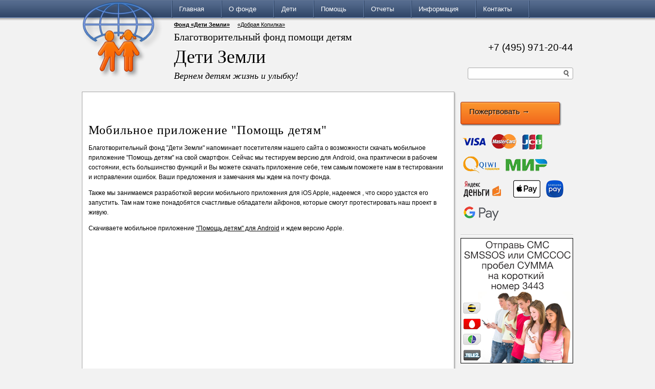

--- FILE ---
content_type: text/html; charset=UTF-8
request_url: https://www.childrenofearth.org/ru/page/news-20150506
body_size: 5908
content:







<!DOCTYPE html>
<html lang="ru">
<head>
    <script src="https://vk.com/js/api/openapi.js?167" type="text/javascript"></script>

    <link rel="stylesheet" type="text/css" href="/static/gen/site.bundle.css">

    <meta http-equiv="Content-Type" content="text/html; charset=utf-8">
    <meta http-equiv="X-UA-Compatible" content="IE=edge,chrome=1">

    <meta name="viewport"
          content="width=device-width, initial-scale=1.0, user-scalable=no, minimum-scale=1.0, maximum-scale=1.0">

    <title>Мобильное приложение &#34;Помощь детям&#34; | Благотворительный фонд помощи детям &laquo;Дети Земли&raquo;</title>

    <link rel="apple-touch-icon" sizes="57x57" href="/apple-icon-57x57.png">
    <link rel="apple-touch-icon" sizes="60x60" href="/apple-icon-60x60.png">
    <link rel="apple-touch-icon" sizes="72x72" href="/apple-icon-72x72.png">
    <link rel="apple-touch-icon" sizes="76x76" href="/apple-icon-76x76.png">
    <link rel="apple-touch-icon" sizes="114x114" href="/apple-icon-114x114.png">
    <link rel="apple-touch-icon" sizes="120x120" href="/apple-icon-120x120.png">
    <link rel="apple-touch-icon" sizes="144x144" href="/apple-icon-144x144.png">
    <link rel="apple-touch-icon" sizes="152x152" href="/apple-icon-152x152.png">
    <link rel="apple-touch-icon" sizes="180x180" href="/apple-icon-180x180.png">
    <link rel="icon" type="image/png" sizes="192x192"  href="/android-icon-192x192.png">
    <link rel="icon" type="image/png" sizes="32x32" href="/favicon-32x32.png">
    <link rel="icon" type="image/png" sizes="96x96" href="/favicon-96x96.png">
    <link rel="icon" type="image/png" sizes="16x16" href="/favicon-16x16.png">
    <link rel="manifest" href="/manifest.json">
    <meta name="msapplication-TileColor" content="#ffffff">
    <meta name="msapplication-TileImage" content="/ms-icon-144x144.png">
    <meta name="theme-color" content="#ffffff">

    
    



    
    <META NAME="webmoney.attestation.label" CONTENT="webmoney attestation label#18B7E4C8-8AA1-49DB-B146-CF9527087F2A">

</head>

<body class="notransition ">

    <div id="container">
        <div id="menu">
            <div class="width-container">
                <a href="/ru/">
                    <img class="logo" src="/site/img/logo.png" alt="">
                </a>

                <div class="lang-flags">
                      <div class="nav-toggle">≡</div>
                </div>

                <ul class="menu">
                        <li><a href="/ru/">Главная</a>
                            <ul>
                                    <li><a href="/ru/list/news">Новости</a></li>
                                    <li><a href="/ru/page/maillist">Рассылка новостей</a></li>
                                    <li><a href="/ru/list/letters">Письма и благодарности</a></li>
                                    <li><a href="/ru/list/smi">СМИ</a></li>
                                    <li><a href="/ru/list/videos">Видеообращения</a></li>
                            </ul>
                        </li>
                        <li><a href="/ru/page/about">О фонде</a>
                            <ul>
                                    <li><a href="/ru/page/documents">Документы</a></li>
                                    <li><a href="/ru/page/people">Лица фонда</a></li>
                                    <li><a href="/ru/page/programs">Программы и акции</a></li>
                                    <li><a href="/ru/page/partners">Партнеры</a></li>
                            </ul>
                        </li>
                        <li><a href="/ru/list/children-need-help">Дети</a>
                            <ul>
                                    <li><a href="/ru/list/children-need-help">Требуется помощь</a></li>
                                    <li><a href="/ru/list/children-archived">Им помогли</a></li>
                            </ul>
                        </li>
                        <li><a href="/ru/page/donate">Помощь</a>
                            <ul>
                                    <li><a href="/ru/page/donate">Пожертвовать</a></li>
                                    <li><a href="/ru/page/rules">Как получить помощь</a></li>
                                    <li><a href="/ru/page/assist-recurring">Регулярные пожертвования</a></li>
                                    <li><a href="/ru/page/bnrs">Наши баннеры</a></li>
                                    <li><a href="/ru/page/app">Мобильное приложение</a></li>
                            </ul>
                        </li>
                        <li><a href="/ru/page/reports">Отчеты</a>
                            <ul>
                                    <li><a href="/ru/funds/outgoing">Распределение средств</a></li>
                                    <li><a href="/ru/funds/incoming">Полученные пожертвования</a></li>
                            </ul>
                        </li>
                        <li><a href="/ru/page/info">Информация</a>
                            <ul>
                                    <li><a href="/ru/list/blog">Блог</a></li>
                                    <li><a href="/ru/page/photogallery">Фотогалерея</a></li>
                                    <li><a href="/ru/page/our-video">Видеоролики фонда</a></li>
                                    <li><a href="/ru/page/advice">Советы психолога и врача</a></li>
                            </ul>
                        </li>
                        <li><a href="/ru/page/contacts">Контакты</a>
                        </li>
                    <li class="last">&nbsp;</li>
                </ul>
            </div>
        </div>

        <div class="width-container content">
            <div id="top">


                <ul class="links">
                    <li class="hl"><a href="//www.childrenofearth.org/">Фонд «Дети Земли»</a></li>
                    <li><a target="_newtab" href="//www.pennybank.ru/">«Добрая Копилка»</a></li>
                </ul>

                <h1>Благотворительный фонд помощи детям</h1>
                <h2>Дети Земли</h2>
                <p class="motto">Вернем детям жизнь и улыбку!</p>

                <p class="phone">
                    +7 (495) 971-20-44
                </p>
                <noindex>
                    <form class="search" action="/ru/search">
                        <input type="text" name="q" value="">
                        <input type="button">
                    </form>
                </noindex>

            </div>

            

            
    <div class="donate">
        <p>
            <a href="/ru/page/donate">
                <span class="visa"></span>
                <span class="mastercard"></span>
                <span class="jcb"></span>
                <span class="qiwi"></span>
                <span class="mir"></span>
                <span class="yandexmoney"></span>
                <span class="webmoney"></span>
                <span class="apple-pay"></span>
                <span class="samsung-pay"></span>
                <span class="google-pay"></span>
            </a>
        </p>

        <a class="btn" href="/ru/page/donate">
            Пожертвовать <span class="arrow">→</span>
        </a>
    </div>


            <div id="main">
                <div id="main-col">
                    <noindex>
                        <div class="addthis_toolbox addthis_default_style ">
                            <a class="addthis_button_preferred_1"></a>
                            <a class="addthis_button_preferred_2"></a>
                            <a class="addthis_button_preferred_3"></a>
                            <a class="addthis_button_preferred_4"></a>
                            <a class="addthis_button_preferred_5"></a>
                            <a class="addthis_button_preferred_6"></a>
                            <a class="addthis_button_tweet"></a>
                            <a class="addthis_counter addthis_pill_style"></a>
                        </div>
                        <script type="text/javascript">
                            var addthis_config = {
                                ui_language: "ru"
                            };
                            var addthis_localize = {
                            };
                        </script>
                        <script type="text/javascript" src="//s7.addthis.com/js/250/addthis_widget.js#pubid=ra-4d7d631470ba065d"></script>
                    </noindex>


                    








<h2>Мобильное приложение &#34;Помощь детям&#34;</h2>



<div><p>
	Благотворительный фонд "Дети Земли" напоминает посетителям нашего сайта о возможности скачать мобильное приложение "Помощь детям" на свой смартфон. Сейчас мы тестируем версию для Android, она практически в рабочем состоянии, есть большинство функций и Вы можете скачать приложение себе, тем самым поможете нам в тестировании и исправлении ошибок. Ваши предложения и замечания мы ждем на почту фонда.</p>
<p>
	Также мы занимаемся разработкой версии мобильного приложения для iOS Apple, надеемся , что скоро удастся его запустить. Там нам тоже понадобятся счастливые обладатели айфонов, которые смогут протестировать наш проект в живую.</p>
<p>
	Скачиваете мобильное приложение <a href="https://play.google.com/store/apps/details?id=org.childrenofearth.app">"Помощь детям" для Android</a> и ждем версию Apple.</p></div>




                </div>

                <div id="right-col">

                        
    <div class="donate">
        <p>
            <a href="/ru/page/donate">
                <span class="visa"></span>
                <span class="mastercard"></span>
                <span class="jcb"></span>
                <span class="qiwi"></span>
                <span class="mir"></span>
                <span class="yandexmoney"></span>
                <span class="webmoney"></span>
                <span class="apple-pay"></span>
                <span class="samsung-pay"></span>
                <span class="google-pay"></span>
            </a>
        </p>

        <a class="btn" href="/ru/page/donate">
            Пожертвовать <span class="arrow">→</span>
        </a>
    </div>

                        <hr>
                        

    
        <a href="/ru/page/sms">
            <img src="/img/sms/220x245.png" width="220" height="245">
        </a>

    <div class="block with-text">
        <a class="" href="/ru/page/assist-recurring">
            <h4>Регулярные пожертвования</h4>
            <img src="/img/visamc.png" alt="Регулярные пожертвования">
            <p style="margin: 0 12px 0 70px;">
                Подпишитесь на регулярные пожертвования по банковской карте
            </p>
        </a>
    </div>




   <div class="block with-text">
       <a href="/ru/page/maillist">
           <h4>Подпишитесь на рассылку новостей</h4>
           <img src="/img/mail.png" alt="Подпишитесь на расылку новостей">
           <p>Подпишитесь на рассылку — будьте в курсе добра! Рассылка выходит раз в две недели.</p>
       </a>
   </div>



   <div class="block with-text">
       <a href="/ru/page/bnrs">
           <h4>Разместите наш баннер на вашем сайте!</h4>
           <img src="//www.childrenofearth.org/style/bnr-88x31.png" width="88" height="31" alt="Разместите наш баннер">
           <p>Вы можете оказать информаци- онную поддержку нашему фонду. Просто разместите наш баннер на своем сайте.</p>
       </a>
   </div>




                        <hr>
                        

    <div class="block" id="app">
        <h4>Скачать <a href="//www.childrenofearth.org/ru/page/app">мобильное приложение &laquo;Помощь детям&raquo;</a></h4>
        <a href="https://play.google.com/store/apps/details?id=org.childrenofearth.app" class="dl android"></a>
        <a href="https://itunes.apple.com/us/app/pomos-detam/id988728392?ls=1&mt=8" class="dl ios"></a>
    </div>


    <div class="block" id='pb-widget-200x75'></div>


    <hr>

    <div class="block social">
       <style type="text/css">
           .soc {
               background: url("/img/soc-icons.png");
               display: inline-block;
               width: 71px;
               height: 71px;
            }
           .soc-youtube { background-position: -76px 0px;  }
           .soc-twitter { background-position: -151px 0px; }
           .soc-vk { background-position: 0px 0px; }
       </style>
       <p><!--noindex-->
           <a class="soc soc-youtube" href="//www.youtube.com/user/FondDetiZemli" title="Наш канал Youtube">
           </a>
           <a class="soc soc-twitter" href="//twitter.com/#!/FondDetiZemli" title="Мы в Twitter">
           </a>
           <a class="soc soc-vk" href="//vk.com/bfdetizemli" title="Наша группа Вконтакте">
           </a>
        <!--/noindex--></p>
    </div>



                        <hr>
                        

                        
<div style="width: 220px; float: left;">
</div>


                </div>
            </div>

            
        </div>
    </div>

    <div id="footer">
        <div class="width-container">

            <div class="menu">
                
                <table>
                    <tr>
                            
                            <td><a href="/ru/">Главная</a></td>
                            
                            <td><a href="/ru/page/about">О фонде</a></td>
                            
                            <td><a href="/ru/list/children-need-help">Дети</a></td>
                            
                            <td><a href="/ru/page/donate">Помощь</a></td>
                            
                            <td><a href="/ru/page/reports">Отчеты</a></td>
                            
                            <td><a href="/ru/page/info">Информация</a></td>
                            
                            <td><a href="/ru/page/contacts">Контакты</a></td>
                    </tr>
                        <tr>
                                    
                                    <td><a href="/ru/list/news">Новости</a></td>
                                    
                                    <td><a href="/ru/page/documents">Документы</a></td>
                                    
                                    <td><a href="/ru/list/children-need-help">Требуется помощь</a></td>
                                    
                                    <td><a href="/ru/page/donate">Пожертвовать</a></td>
                                    
                                    <td><a href="/ru/funds/outgoing">Распределение средств</a></td>
                                    
                                    <td><a href="/ru/list/blog">Блог</a></td>
                                    <td></td>
                        </tr>
                        <tr>
                                    
                                    <td><a href="/ru/page/maillist">Рассылка новостей</a></td>
                                    
                                    <td><a href="/ru/page/people">Лица фонда</a></td>
                                    
                                    <td><a href="/ru/list/children-archived">Им помогли</a></td>
                                    
                                    <td><a href="/ru/page/rules">Как получить помощь</a></td>
                                    
                                    <td><a href="/ru/funds/incoming">Полученные пожертвования</a></td>
                                    
                                    <td><a href="/ru/page/photogallery">Фотогалерея</a></td>
                                    <td></td>
                        </tr>
                        <tr>
                                    
                                    <td><a href="/ru/list/letters">Письма и благодарности</a></td>
                                    
                                    <td><a href="/ru/page/programs">Программы и акции</a></td>
                                    <td></td>
                                    
                                    <td><a href="/ru/page/assist-recurring">Регулярные пожертвования</a></td>
                                    <td></td>
                                    
                                    <td><a href="/ru/page/our-video">Видеоролики фонда</a></td>
                                    <td></td>
                        </tr>
                        <tr>
                                    
                                    <td><a href="/ru/list/smi">СМИ</a></td>
                                    
                                    <td><a href="/ru/page/partners">Партнеры</a></td>
                                    <td></td>
                                    
                                    <td><a href="/ru/page/bnrs">Наши баннеры</a></td>
                                    <td></td>
                                    
                                    <td><a href="/ru/page/advice">Советы психолога и врача</a></td>
                                    <td></td>
                        </tr>
                        <tr>
                                    
                                    <td><a href="/ru/list/videos">Видеообращения</a></td>
                                    <td></td>
                                    <td></td>
                                    
                                    <td><a href="/ru/page/app">Мобильное приложение</a></td>
                                    <td></td>
                                    <td></td>
                                    <td></td>
                        </tr>
                </table>
            </div>

            <p>
                © 2006 — 2026 Благотворительный фонд помощи детям «Дети Земли». Все права защищены.<br>
                Юридический адрес фонда: 115409, Москва, ул. Москворечье, д. 31, кор.1, комната 50<br>
                Тел.: +7 (495) 971-20-44.<br>
                E-mail: info@childrenofearth.org, detizemli@list.ru<br>
            </p>

        </div>
    </div>


    
    <script src="https://www.gstatic.com/firebasejs/4.12.0/firebase-app.js"></script>
    <script src="https://www.gstatic.com/firebasejs/4.12.0/firebase-messaging.js"></script>

    <script>
        // Initialize Firebase
        var config = {
            apiKey: "AIzaSyBKJFutugTuc5rZsEwR3W6mPoFO2JRet10",
            authDomain: "childrenofearth-org-api-project-925972293716.firebaseapp.com",
            databaseURL: "https://childrenofearth-org-api-project-925972293716.firebaseio.com",
            projectId: "childrenofearth.org:api-project-925972293716",
            storageBucket: "",
            messagingSenderId: "925972293716"
        };
        firebase.initializeApp(config);
    </script>


    <script type="text/javascript" id="app-bundle" src="/static/gen/site.bundle.js"></script>

    <script async type="text/javascript" src="https://w.uptolike.com/widgets/v1/zp.js?pid=1454431"></script>

    
    <script type="text/javascript">
        (function (d, w, c) {
            (w[c] = w[c] || []).push(function() {
                try {
                    w.yaCounter31234013 = new Ya.Metrika({
                        id:31234013,
                        clickmap:true,
                        trackLinks:true,
                        accurateTrackBounce:true
                    });
                } catch(e) { }
            });

            var n = d.getElementsByTagName("script")[0],
                s = d.createElement("script"),
                f = function () { n.parentNode.insertBefore(s, n); };
            s.type = "text/javascript";
            s.async = true;
            s.src = "https://mc.yandex.ru/metrika/watch.js";

            if (w.opera == "[object Opera]") {
                d.addEventListener("DOMContentLoaded", f, false);
            } else { f(); }
        })(document, window, "yandex_metrika_callbacks");
    </script>
    <noscript><div><img src="https://mc.yandex.ru/watch/31234013" style="position:absolute; left:-9999px;" alt="" /></div></noscript>


    <script type="text/javascript">
      var _gaq = _gaq || [];
      _gaq.push(['_setAccount', 'UA-20642434-1']);
      _gaq.push(['_setDomainName', '.childrenofearth.org']);
      _gaq.push(['_trackPageview']);
      (function() {
        var ga = document.createElement('script'); ga.type = 'text/javascript'; ga.async = true;
        ga.src = ('https:' == document.location.protocol ? 'https://ssl' : 'http://www') + '.google-analytics.com/ga.js';
        var s = document.getElementsByTagName('script')[0]; s.parentNode.insertBefore(ga, s);
      })();
    </script>


    <script type="text/javascript" src="//www.pennybank.ru/js/widgets/easyXDM.min.js"></script>
    <script type="text/javascript" src="//www.pennybank.ru/js/widgets/widgets.js"></script>
</body>
</html>








--- FILE ---
content_type: application/javascript;charset=utf-8
request_url: https://w.uptolike.com/widgets/v1/version.js?cb=cb__utl_cb_share_1768712990706643
body_size: 397
content:
cb__utl_cb_share_1768712990706643('1ea92d09c43527572b24fe052f11127b');